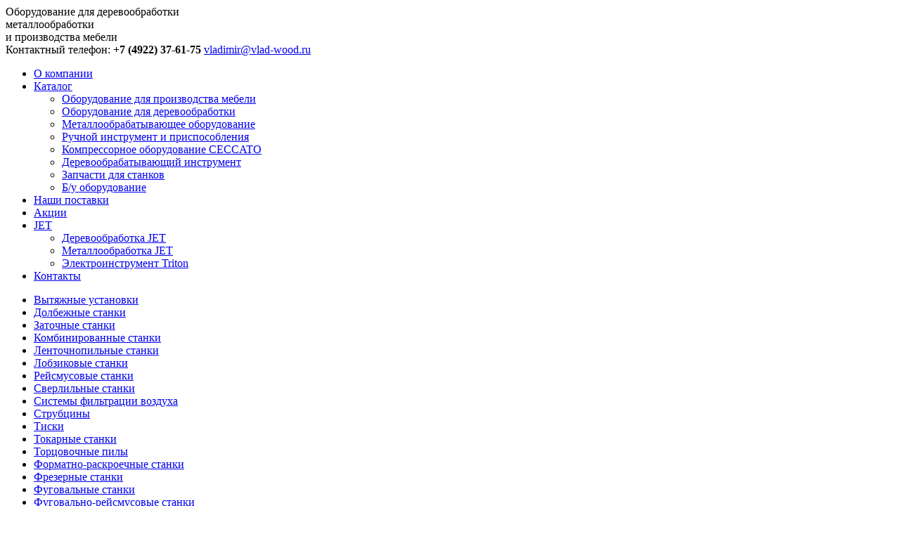

--- FILE ---
content_type: text/html; charset=utf-8
request_url: http://www.vlad-wood.ru/tokarnye-stanki
body_size: 4886
content:
<!DOCTYPE html>
<head>
<base href="http://www.vlad-wood.ru/tokarnye-stanki" />
	<meta http-equiv="content-type" content="text/html; charset=utf-8" />
	<meta name="keywords" content="Пилы, сверла, фрезы, станки, форматно-раскроечные станки, кромкооблицовочные станки, сверлильно-присадочные станки, фрезерные станки, аспирация, кондуктора, приспособления для производства мебели, запчасти для станков" />
	<meta name="author" content="Super User" />
	<meta name="description" content="Продажа оборудования для деревообработки, металлообработки и производства мебели." />
	<meta name="generator" content="Joomla! - Open Source Content Management" />
	<title>Токарные станки</title>
	<link href="/templates/vlad-wood.ru-2/favicon.ico" rel="shortcut icon" type="image/vnd.microsoft.icon" />
	<link href="/media/plg_content_mavikthumbnails/highslide/highslide.css" rel="stylesheet" type="text/css" />
	<style type="text/css">
a.thumbnail {display: inline-block; zoom: 1; *display: inline;}#gototop
{
width: 120px;
height: 100px;
background: url(../images/Up.png);
}
	</style>
	<script type="application/json" class="joomla-script-options new">{"csrf.token":"f799d8b0b741a226a6312a003739474d","system.paths":{"root":"","base":""}}</script>
	<script src="/media/plg_content_mavikthumbnails/highslide/highslide-with-gallery.packed.js" type="text/javascript"></script>
	<script src="/media/jui/js/jquery.min.js?acb19e7f2bc77665942a6aba2d220578" type="text/javascript"></script>
	<script src="/media/jui/js/jquery-noconflict.js?acb19e7f2bc77665942a6aba2d220578" type="text/javascript"></script>
	<script src="/media/jui/js/jquery-migrate.min.js?acb19e7f2bc77665942a6aba2d220578" type="text/javascript"></script>
	<script src="/media/system/js/caption.js?acb19e7f2bc77665942a6aba2d220578" type="text/javascript"></script>
	<script src="/media/system/js/mootools-core.js?acb19e7f2bc77665942a6aba2d220578" type="text/javascript"></script>
	<script src="/media/system/js/core.js?acb19e7f2bc77665942a6aba2d220578" type="text/javascript"></script>
	<script src="/media/system/js/mootools-more.js?acb19e7f2bc77665942a6aba2d220578" type="text/javascript"></script>
	<script src="/media/plg_system_topofthepage/ScrollSpy.min.js" type="text/javascript"></script>
	<script src="/media/plg_system_topofthepage/topofthepage.min.js" type="text/javascript"></script>
	<script type="text/javascript">

           hs.graphicsDir = "/media/plg_content_mavikthumbnails/highslide/graphics/";
            hs.align = "center";
            hs.outlineType = "rounded-white";
            hs.numberPosition = "caption";
            hs.dimmingOpacity = 0.75;
            hs.showCredits = false;
            hs.transitions = ["expand", "crossfade"];
        
            hs.addSlideshow({
               slideshowGroup: "com_content_article_871",
               interval: 3000,
               repeat: false,
               useControls: true,
               fixedControls: true,
               overlayOptions: {
                  opacity: .6,
                  position: "midle center",
                  hideOnMouseOut: true
               },
               thumbstrip: {
                   position: "bottom center",
		   mode: "horizontal",
		   relativeTo: "viewport"
               }
            });
        jQuery(window).on('load',  function() {
				new JCaption('img.caption');
			});window.plg_system_topofthepage_options = {"spyposition":"200","visibleopacity":"100","displaydur":"250","slidein":"0","slideindir":"top","zindex":"0","topalways":false,"icon":false,"buttontext":false,"styles":{"position":"fixed","opacity":0,"display":"block","bottom":"0px","right":"0px"},"smoothscroll":{"duration":"500","transition":"linear"}};

	</script>
	<meta property="og:image" content="http://www.vlad-wood.ru/images/thumbnails/images/catalog/JET/Токарные станки/JWL-1440L/JWL-1440L_2-fill-175x175.jpg" />

<link rel="icon" href="http://vlad-wood.ru/favicon.ico" type="image/x-icon">
<link rel="shortcut icon" href="http://vlad-wood.ru/favicon.ico" type="image/x-icon">
<link href="/templates/vlad-wood.ru-2/css/class.css" type="text/css" rel="stylesheet">
<link href="/templates/vlad-wood.ru-2/css/style.css" type="text/css" rel="stylesheet">
</head>
<body>
  <a href="https://vk.com/club147605828" target="_blank" class="Vk"></a>
  <a href="https://www.instagram.com/vlad_wood.ru" target="_blank" class="Instagram"></a>
<div class="box m0a">
<div class="header m0a">
<a href="http://www.vlad-wood.ru" class="item-1 db fl"></a>
<div class="item-2 fl tac"><span>Оборудование для деревообработки<br>металлообработки<br>и производства мебели</span></div>
<div class="item-3 fl tar">
<div class="icons fr">
<a href="#" class="i-1 db fl"></a>
<a href="#" class="i-2 db fl"></a>
<a href="#" class="i-3 db fl"></a>
<div class="cb"></div>
</div> <!-- .icons -->
<div class="cb"></div>
<span class="db">Контактный телефон:</span>
<b class="db">+7 (4922) 37-61-75</b>
<a href="mailto:vladimir@vlad-wood.ru" class="db">vladimir@vlad-wood.ru</a>
</div> <!-- .item-3 -->
<div class="cb"></div>
</div> <!-- .header -->
<div class="menu-wrap">
		<div class="moduletable_menu">
						<ul class="nav menu mod-list">
<li class="item-101 default"><a href="/" >О компании</a></li><li class="item-102 deeper parent"><a href="/katalog" >Каталог</a><ul class="nav-child unstyled small"><li class="item-213"><a href="/katalog/oborudovanie-dlya-proizvodstva-mebeli-nav" >Оборудование для производства мебели</a></li><li class="item-214"><a href="/katalog/oborudovanie-dlya-derevoobrabotki-nav" >Оборудование для деревообработки</a></li><li class="item-215"><a href="/katalog/metalloobrabatyvayushchee-oborudovanie-nav" >Металлообрабатывающее оборудование</a></li><li class="item-216"><a href="/katalog/ruchnoj-instrument-i-prisposobleniya-nav" >Ручной инструмент и приспособления</a></li><li class="item-217"><a href="/katalog/kompressornoe-oborudovanie-ceccato-nav" >Компрессорное оборудование CECCATO</a></li><li class="item-218"><a href="/katalog/derevoobrabatyvayushchij-instrument-nav" >Деревообрабатывающий инструмент</a></li><li class="item-219"><a href="/katalog/zapchasti-dlya-stankov-nav" >Запчасти для станков</a></li><li class="item-220"><a href="/katalog/b-u-oborudovanie-nav" >Б/у оборудование</a></li></ul></li><li class="item-103"><a href="/postavki" >Наши поставки</a></li><li class="item-104"><a href="/aktsii" >Акции</a></li><li class="item-160 deeper parent"><a href="/jet" >JET</a><ul class="nav-child unstyled small"><li class="item-204"><a href="/jet/derevoobrabotka-jet" >Деревообработка JET</a></li><li class="item-205"><a href="/jet/metalloobrabotka-jet" >Металлообработка JET</a></li><li class="item-212"><a href="/jet/elektroinstrument-triton" >Электроинструмент Triton</a></li></ul></li><li class="item-105"><a href="/kontakty" >Контакты</a></li></ul>
		</div>
	
</div> <!-- .menu-wrap -->
    <div class="box-conteiner">
    <div class="menu-leftnav">
    		<div class="moduletable_leftnav">
						<ul class="nav menu mod-list">
<li class="item-165"><a href="/vytyazhnye-ustanovki" >Вытяжные установки</a></li><li class="item-166"><a href="/dolbezhnye-stanki" >Долбежные станки</a></li><li class="item-167"><a href="/zatochnye-stanki" >Заточные станки</a></li><li class="item-168"><a href="/kombinirovannye-stanki" >Комбинированные станки</a></li><li class="item-164"><a href="/lentochnopilnye-stanki" >Ленточнопильные станки</a></li><li class="item-319"><a href="/lobzikovye-stanki" >Лобзиковые станки</a></li><li class="item-170"><a href="/rejsmusovye-stanki" >Рейсмусовые станки</a></li><li class="item-171"><a href="/sverlilnye-stanki" >Сверлильные станки</a></li><li class="item-172"><a href="/sistemy-filtratsii-vozdukha-jet" >Системы фильтрации воздуха</a></li><li class="item-202"><a href="/strubtsiny" >Струбцины</a></li><li class="item-203"><a href="/tiski" >Тиски</a></li><li class="item-173 current active"><a href="/tokarnye-stanki" >Токарные станки</a></li><li class="item-174"><a href="/tortsovochnye-pily" >Торцовочные пилы</a></li><li class="item-163"><a href="/formatno-raskroechnye-stanki" >Форматно-раскроечные станки</a></li><li class="item-175"><a href="/frezernye-stanki" >Фрезерные станки</a></li><li class="item-176"><a href="/fugovalnye-stanki" >Фуговальные станки</a></li><li class="item-177"><a href="/fugovalno-rejsmusovye-stanki" >Фуговально-рейсмусовые станки</a></li><li class="item-162"><a href="/tsirkulyarnye-pily" >Циркулярные пилы</a></li><li class="item-178"><a href="/shlifovalnye-stanki" >Шлифовальные станки</a></li></ul>
		</div>
	
    </div> <!-- .menu-leftnav -->
        <div class="content">
        <div class="item-page" itemscope itemtype="https://schema.org/Article">
	<meta itemprop="inLanguage" content="ru-RU" />
		<div class="page-header">
		<h1> Токарные станки </h1>
	</div>
	
		
			<div class="page-header">
					<h2 itemprop="headline">
				Токарные станки JET			</h2>
									</div>
					
		
						<dl class="article-info muted">

		
			<dt class="article-info-term">
									Подробности							</dt>

			
			
										<dd class="category-name">
																		Категория: <a href="/tokarnye-stanki/96-jet/derevoobrabatyvayushchee-oborudovanie-jet/tokarnye-stanki-jet" itemprop="genre">Токарные станки JET</a>							</dd>			
			
			
		
					
			
						</dl>
	
	
		
								<div itemprop="articleBody">
		<table border="0" style="width: 830px;">
<tbody>
<tr>
<td style="text-align: center;"><strong><a href="/tokarnye-stanki/96-jet/derevoobrabatyvayushchee-oborudovanie-jet/tokarnye-stanki-jet/890-tokarnyj-stanok-po-derevu-jwl-1440l"><img src="/images/catalog/JET/Токарные%20станки/JWL-1440L/JWL-1440L_2.jpg" alt="Токарный станок по дереву JWL-1440L" width="210" height="139" class="qwe" style="border: 1px ridge #8ff000;" data-mavikthumbnails-popuptype="none" />Токарный станок по дереву</a><br /><a href="/tokarnye-stanki/96-jet/derevoobrabatyvayushchee-oborudovanie-jet/tokarnye-stanki-jet/890-tokarnyj-stanok-po-derevu-jwl-1440l">JWL-1440L</a><br /></strong><span style="color: #ff0000;"><strong>&nbsp;</strong></span><br /><br /></td>
<td style="text-align: center;"><a href="/tokarnye-stanki/96-jet/derevoobrabatyvayushchee-oborudovanie-jet/tokarnye-stanki-jet/891-tokarnyj-stanok-po-derevu-jml-1014i"><strong><img src="/images/catalog/JET/Токарные%20станки/JML-1014i/JML-1014i_2.jpg" alt="Токарный станок по дереву JML-1014i" width="210" height="139" class="qwe" style="border: 1px ridge #8ff000;" data-mavikthumbnails-popuptype="none" />Токарный станок по дереву<br />JML-1014i</strong></a><br /><span style="color: #ff0000;"><strong>&nbsp;</strong></span><br /><br /></td>
<td style="text-align: center;"><a href="/tokarnye-stanki/96-jet/derevoobrabatyvayushchee-oborudovanie-jet/tokarnye-stanki-jet/892-tokarnyj-stanok-po-derevu-jwl-1015"><strong><img src="/images/catalog/JET/Токарные%20станки/JWL-1015/JWL-1015_2.jpg" alt="Токарный станок по дереву JWL-1015" width="210" height="139" class="qwe" style="border: 1px ridge #8ff000;" data-mavikthumbnails-popuptype="none" />Токарный станок по дереву<br />JWL-1015</strong></a><br /><span style="color: #ff0000;"><strong>&nbsp;</strong></span><br /><br /></td>
</tr>
<tr>
<td style="text-align: center;"><strong><a href="/tokarnye-stanki/96-jet/derevoobrabatyvayushchee-oborudovanie-jet/tokarnye-stanki-jet/893-tokarnyj-stanok-po-derevu-jwl-1015vs"><img src="/images/catalog/JET/Токарные%20станки/JWL-1015VS/JWL-1015VS_2.jpg" alt="Токарный станок по дереву JWL-1015VS" width="210" height="139" class="qwe" style="border: 1px ridge #8ff000;" data-mavikthumbnails-popuptype="none" />Токарный станок по дереву</a><br /><a href="/tokarnye-stanki/96-jet/derevoobrabatyvayushchee-oborudovanie-jet/tokarnye-stanki-jet/893-tokarnyj-stanok-po-derevu-jwl-1015vs">JWL-1015VS</a><br /></strong><span style="color: #ff0000;"><strong style="text-align: center;">&nbsp;<br /><br /></strong></span></td>
<td style="text-align: center;"><strong><a href="/tokarnye-stanki/96-jet/derevoobrabatyvayushchee-oborudovanie-jet/tokarnye-stanki-jet/894-tokarnyj-stanok-po-derevu-jwl-1220"><img src="/images/catalog/JET/Токарные%20станки/JWL-1220/JWL-1220_2.jpg" alt="Токарный станок по дереву JWL-1220" width="210" height="139" class="qwe" style="border: 1px ridge #8ff000;" data-mavikthumbnails-popuptype="none" />Токарный станок по дереву</a><br /><a href="/tokarnye-stanki/96-jet/derevoobrabatyvayushchee-oborudovanie-jet/tokarnye-stanki-jet/894-tokarnyj-stanok-po-derevu-jwl-1220">JWL-1220</a><br /></strong><span style="color: #ff0000;"><strong><strong style="text-align: center;">&nbsp;<br /><br /></strong></strong></span></td>
<td style="text-align: center;"><strong><a href="/tokarnye-stanki/96-jet/derevoobrabatyvayushchee-oborudovanie-jet/tokarnye-stanki-jet/895-tokarnyj-stanok-po-derevu-jwl-1221vs"><img src="/images/catalog/JET/Токарные%20станки/JWL-1221VS/JWL-1221VS_2.jpg" alt="Токарный станок по дереву JWL-1221VS" width="210" height="139" class="qwe" style="border: 1px ridge #8ff000;" data-mavikthumbnails-popuptype="none" />Токарный станок по дереву</a><br /><a href="/tokarnye-stanki/96-jet/derevoobrabatyvayushchee-oborudovanie-jet/tokarnye-stanki-jet/895-tokarnyj-stanok-po-derevu-jwl-1221vs">JWL-1221VS</a><br /></strong><strong><span style="color: #ff0000;"></span><br /><br /></strong></td>
</tr>
<tr>
<td style="text-align: center;"><strong><a href="/tokarnye-stanki/96-jet/derevoobrabatyvayushchee-oborudovanie-jet/tokarnye-stanki-jet/896-tokarnyj-stanok-po-derevu-jwl-1443"><img src="/images/catalog/JET/Токарные%20станки/JWL-1443/JWL-1443_2.jpg" alt="Токарный станок по дереву JWL-1443" width="210" height="139" class="qwe" style="border: 1px ridge #8ff000;" data-mavikthumbnails-popuptype="none" />Токарный станок по дереву</a><br /><a href="/tokarnye-stanki/96-jet/derevoobrabatyvayushchee-oborudovanie-jet/tokarnye-stanki-jet/896-tokarnyj-stanok-po-derevu-jwl-1443">JWL-1443</a><br /></strong><strong><span style="color: #ff0000;"></span><br /><br /></strong></td>
<td style="text-align: center;"><strong><a href="/tokarnye-stanki/96-jet/derevoobrabatyvayushchee-oborudovanie-jet/tokarnye-stanki-jet/897-tokarnyj-stanok-po-derevu-jwl-1440vs"><img src="/images/catalog/JET/Токарные%20станки/JWL-1440VS/JWL-1440VS_2.jpg" alt="Токарный станок по дереву JWL-1440VS" width="210" height="139" class="qwe" style="border: 1px ridge #8ff000;" data-mavikthumbnails-popuptype="none" />Токарный станок по дереву</a><br /><a href="/tokarnye-stanki/96-jet/derevoobrabatyvayushchee-oborudovanie-jet/tokarnye-stanki-jet/897-tokarnyj-stanok-po-derevu-jwl-1440vs">JWL-1440VS</a><br /></strong><strong><span style="color: #ff0000;"></span><br /><br /></strong></td>
<td style="text-align: center;"><strong><a href="/tokarnye-stanki/96-jet/derevoobrabatyvayushchee-oborudovanie-jet/tokarnye-stanki-jet/1149-tokarnyj-stanok-po-derevu-jwl-1640evs"><img src="/images/catalog/JET/Токарные%20станки/JWL-1640EVS/JWL-1640EVS_2.jpg" alt="Токарный станок по дереву JWL-1640EVS" width="210" height="139" class="qwe" style="border: 1px ridge #8ff000;" data-mavikthumbnails-popuptype="none" />Токарный станок по дереву</a><br /><a href="/tokarnye-stanki/96-jet/derevoobrabatyvayushchee-oborudovanie-jet/tokarnye-stanki-jet/1149-tokarnyj-stanok-po-derevu-jwl-1640evs">JWL-1640EVS</a><br /></strong><strong><span style="color: #ff0000;"></span><br /><br /></strong></td>
</tr>
<tr>
<td style="text-align: center;"><strong><a href="/tokarnye-stanki/96-jet/derevoobrabatyvayushchee-oborudovanie-jet/tokarnye-stanki-jet/1150-tokarnyj-stanok-po-derevu-jwl-1840evs"><img src="/images/catalog/JET/Токарные%20станки/JWL-1840EVS/JWL-1840EVS_2.jpg" alt="Токарный станок по дереву JWL-1840EVS" width="210" height="139" class="qwe" style="border: 1px ridge #8ff000;" data-mavikthumbnails-popuptype="none" />Токарный станок по дереву</a><br /><a href="/tokarnye-stanki/96-jet/derevoobrabatyvayushchee-oborudovanie-jet/tokarnye-stanki-jet/1150-tokarnyj-stanok-po-derevu-jwl-1840evs">JWL-1840EVS</a><br /><span style="color: #ff0000;"></span><br /><br /></strong></td>
<td style="text-align: center;"><strong><a href="/tokarnye-stanki/96-jet/derevoobrabatyvayushchee-oborudovanie-jet/tokarnye-stanki-jet/1151-tokarnyj-stanok-po-derevu-3520b-powermatic"><img src="/images/catalog/JET/Токарные%20станки/3520B%20Powermatic/3520B%20Powermatic_2.jpg" alt="Токарный станок по дереву 3520B Powermatic" width="210" height="139" class="qwe" style="border: 1px ridge #8ff000;" data-mavikthumbnails-popuptype="none" />Токарный станок по дереву</a><br /><a href="/tokarnye-stanki/96-jet/derevoobrabatyvayushchee-oborudovanie-jet/tokarnye-stanki-jet/1151-tokarnyj-stanok-po-derevu-3520b-powermatic">3520B Powermatic</a><br /><span style="color: #ff0000;"></span><br /><br /></strong></td>
<td style="text-align: center;"><strong><a href="/tokarnye-stanki/96-jet/derevoobrabatyvayushchee-oborudovanie-jet/tokarnye-stanki-jet/899-tokarnyj-stanok-po-derevu-4224b-powermatic" style="color: #0000cc;"><img src="/images/catalog/JET/Токарные%20станки/4224B%20Powermatic/4224B_2.jpg" alt="Токарный станок по дереву 4224B Powermatic" width="210" height="139" class="qwe" style="border: 1px ridge #8ff000;" data-mavikthumbnails-popuptype="none" /></a>Токарный станок по дереву</strong><br /><strong>4224B Powermatic</strong><br /><strong><span style="color: #ff0000;"></span><br /><br /></strong></td>
</tr>
<tr>
<td style="text-align: center;"><strong><a href="/tokarnye-stanki/96-jet/derevoobrabatyvayushchee-oborudovanie-jet/tokarnye-stanki-jet/901-kopirovalnoe-ustrojstvo-dlya-tokarnykh-stankov-jca-1100" style="color: #0000cc;"><img src="/images/catalog/JET/Токарные%20станки/JCA-1100/JCA-1100_2.jpg" alt="Копировальное устройство для токарных станков JCA-1100" width="210" height="139" class="qwe" style="border: 1px ridge #8ff000;" data-mavikthumbnails-popuptype="none" /></a>Копировальное устройство</strong><br /><strong>для токарных станков JCA-1100<br />(совместимо с JWL-1443)</strong><br /><strong style="font-size: 12.16px; text-align: center;"><span style="color: #ff0000;"></span><a href="/tokarnye-stanki/96-jet/derevoobrabatyvayushchee-oborudovanie-jet/tokarnye-stanki-jet/901-kopirovalnoe-ustrojstvo-dlya-tokarnykh-stankov-jca-1100" style="color: #0000cc;"></a><br /></strong></td>
<td style="text-align: center;"><strong><a href="/tokarnye-stanki/96-jet/derevoobrabatyvayushchee-oborudovanie-jet/tokarnye-stanki-jet/900-kopirovalnoe-ustrojstvo-dlya-tokarnykh-stankov-ctp901120" style="color: #0000cc;"><img src="/images/catalog/JET/Токарные%20станки/CTP901120/CTP901120_2.jpg" alt="Копировальное устройство для токарных станков CTP901120" width="210" height="139" class="qwe" style="border: 1px ridge #8ff000;" data-mavikthumbnails-popuptype="none" /></a>Копировальное устройство</strong><br /><strong>для токарных станков CTP901120<br />(совместимо с JWL-1443)</strong><br /><span style="color: #ff0000;"><strong>&nbsp;</strong></span></td>
<td style="text-align: center;"><strong><img src="/images/catalog/JET/Токарные%20станки/Axminster/Axminster_2.jpg" alt="Токарные принадлежности" width="210" height="139" class="qwe" style="border: 1px ridge #8ff000;" />Токарные принадлежности</strong><br /><strong>Axminster</strong><br /><span style="color: #ff0000;"><strong>(Раздел редактируется)</strong></span><br /><br /></td>
</tr>
</tbody>
</table> 	</div>

	
							</div>

        </div> <!-- .content -->
    
    </div> <!-- .new-module -->
  <div class="extend">
    </div> <!-- .box-conteiner -->
</div> <!-- .box -->
<div class="footer-container">
<div class="footer-container-1">
<div class="footer widef m0a">2026, &laquo;Влад-Вуд&raquo;  г. Владимир - поставка оборудования для деревообработки, металлообработки и производства мебели.</div>
</div> <!-- .footer-container-1 -->
</div> <!-- .footer-container -->
<!-- Yandex.Metrika counter -->
<script type="text/javascript">
(function (d, w, c) {
    (w[c] = w[c] || []).push(function() {
        try {
            w.yaCounter27100604 = new Ya.Metrika({id:27100604,
                    clickmap:true,
                    trackLinks:true,
                    webvisor:true});
        } catch(e) { }
    });

    var n = d.getElementsByTagName("script")[0],
        s = d.createElement("script"),
        f = function () { n.parentNode.insertBefore(s, n); };
    s.type = "text/javascript";
    s.async = true;
    s.src = (d.location.protocol == "https:" ? "https:" : "http:") + "//mc.yandex.ru/metrika/watch.js";

    if (w.opera == "[object Opera]") {
        d.addEventListener("DOMContentLoaded", f, false);
    } else { f(); }
})(document, window, "yandex_metrika_callbacks");
</script>
<noscript><div><img src="//mc.yandex.ru/watch/27100604" style="position:absolute; left:-9999px;" alt="" /></div></noscript>
<!-- /Yandex.Metrika counter -->
</body>
</html>